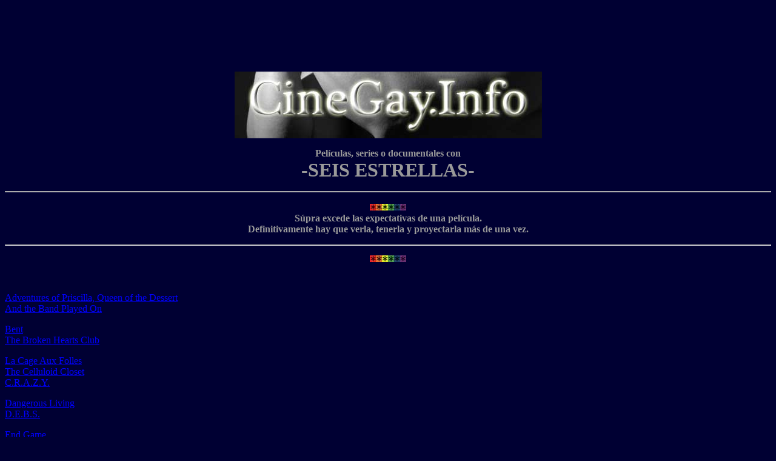

--- FILE ---
content_type: text/html
request_url: http://www.cinegay.info/seis/
body_size: 3582
content:
<!DOCTYPE HTML PUBLIC "-//W3C//DTD HTML 4.01 Transitional//EN">
<html>
<head>
<title>Pel&iacute;culas con seis estrellas</title>
<meta http-equiv="Content-Type" content="text/html; charset=iso-8859-1">
<meta name="" content="InformaciÑn y crÕtica de cine gay internacional">
<meta name="description" content="CineGay - crÕtica e informaciÑn del cine con temàtica GLBT">
</head>

<body bgcolor="#000033" text="#999999" link="#0000FF" vlink="#000066" alink="#330033">
<p align="center">&nbsp;
  <script type="text/javascript"><!--
google_ad_client = "pub-8857903984300108";
google_ad_width = 728;
google_ad_height = 90;
google_ad_format = "728x90_as";
google_ad_type = "text_image";
google_ad_channel = "";
//--></script>
  <script type="text/javascript"
  src="http://pagead2.googlesyndication.com/pagead/show_ads.js">
</script>
</p>
<p align="center"><a href="/"><img src="/logo2.jpg" alt="CineGay" name="Informacion" width="507" height="110" border="0" id="Informacion"></a></p>
<p align="center"><strong>Pel&iacute;culas, series o documentales con</strong><br>
  <strong><font size="+3">-SEIS ESTRELLAS-</font></strong></p>
<hr>
<p align="center"><img src="../bandera6.jpg" alt="SeisEstrellas" name="Categor&iacute;a" width="60" height="11" id="Categor&iacute;a"><strong><br>
  S&uacute;pra excede las expectativas de una pel&iacute;cula. <br>
  Definitivamente hay que verla, tenerla y proyectarla m&aacute;s de una vez.</strong></p>
<hr>
<p align="center"><strong><img src="../bandera6.jpg" width="60" height="11"> </strong></p>
<p align="left">&nbsp;</p>
<p align="left"><a href=".a">Adventures of Priscilla, Queen of the Dessert<br>
  And the Band Played On </a></p>
<p align="left"><a href="/b">Bent <br>
  The Broken Hearts Club</a></p>
<p align="left"><a href="/c">La Cage Aux Folles<br>
  The Celluloid Closet<br>
  C.R.A.Z.Y.</a></p>
<p align="left"><a href="/d">Dangerous Living<br>
  D.E.B.S.</a></p>
<p align="left"><a href="/e">End Game</a></p>
<p align="left"><a href="/f">Fairies<br>
  Friends &amp; Family</a></p>
<p align="left"><a href="/g">Gods and Monsters<br>
  Grande &Eacute;cole</a></p>
<p align="left"><a href="/h">The History Boys</a></p>
<p align="left"><a href="/j">Just One Time </a></p>
<p align="left"><a href="/m">Midnight Express<br>
  Mudgeboy<br>
  </a><br>
  <a href="/o">Oz</a></p>
<p align="left"><a href="/p">Philadelphia<br>
  Plata Quemada<br>
  Prick Up Your Ears</a></p>
<p align="left"><a href="/r">Rope</a></p>
<p align="left"><a href="/s">Stardust</a></p>
<p align="left"><a href="/t">Tootsie<br>
  Trevor </a></p>
<p align="left"><a href="/v">Velvet Goldmine </a></p>
<p align="left">Eventos Especiales sin estrellas: <strong><a href="/o">Los Oscares</a></strong>&reg;</p>
<div align="center"> 
  <hr>
</div>
<p align="center"><em><a href="/"><img src="/inicio3.jpg" alt="P&aacute;gina Principal" name="Inicio" width="114" height="20" border="0" id="Inicio"></a><br>
  <font size="-1"><a href="/busqueda.html">b&uacute;squeda</a> | <a href="/acerca.html">acerca 
  de cinegay.info</a> | <a href="/diccionario.html">diccionario gay-buga</a> | 
  <a href="/ligas.html">ligas</a> | <a href="/comentarios">cont&aacute;ctanos</a> </font></em></p>
<hr>
<p align="center"><font size="-2">Al usar esta p&aacute;gina, usted indica que 
  est&aacute; de acuerdo con las pol&iacute;ticas de nuestro <a href="/legal.html">Aviso 
  Legal</a></font></p>
<div align="right"><font size="-2"><em><a href="/">www.cinegay.info</a></em></font> 
</div>
<p align="right"><em><font size="-2">&copy; Sebasti&aacute;n Reichel</font></em></p>
</body>
</html>


--- FILE ---
content_type: text/html; charset=utf-8
request_url: https://www.google.com/recaptcha/api2/aframe
body_size: 269
content:
<!DOCTYPE HTML><html><head><meta http-equiv="content-type" content="text/html; charset=UTF-8"></head><body><script nonce="meK97p54kkBGxDjjLApXfw">/** Anti-fraud and anti-abuse applications only. See google.com/recaptcha */ try{var clients={'sodar':'https://pagead2.googlesyndication.com/pagead/sodar?'};window.addEventListener("message",function(a){try{if(a.source===window.parent){var b=JSON.parse(a.data);var c=clients[b['id']];if(c){var d=document.createElement('img');d.src=c+b['params']+'&rc='+(localStorage.getItem("rc::a")?sessionStorage.getItem("rc::b"):"");window.document.body.appendChild(d);sessionStorage.setItem("rc::e",parseInt(sessionStorage.getItem("rc::e")||0)+1);localStorage.setItem("rc::h",'1762979124749');}}}catch(b){}});window.parent.postMessage("_grecaptcha_ready", "*");}catch(b){}</script></body></html>